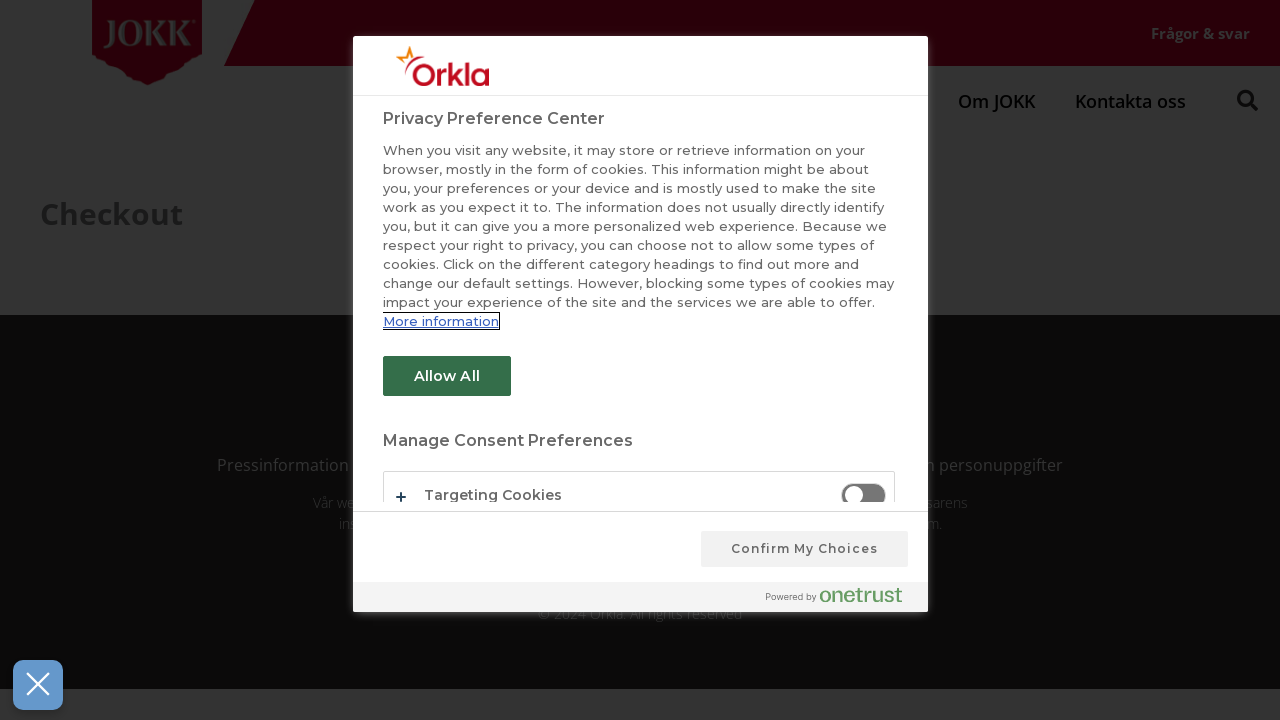

--- FILE ---
content_type: text/css
request_url: https://www.jokk.se/wp-content/uploads/sites/71/elementor/css/post-948.css?ver=1729072800
body_size: 538
content:
.elementor-kit-948{--e-global-color-primary:#CF002C;--e-global-color-secondary:#54595F;--e-global-color-text:#363333;--e-global-color-accent:#61CE70;--e-global-color-2955194c:#4054B2;--e-global-color-7308c335:#23A455;--e-global-color-6b47d91a:#000;--e-global-color-16e1243a:#FFF;--e-global-color-24f750b:#CF002C;--e-global-color-ea603e1:#A70023;--e-global-typography-primary-font-family:"Roboto";--e-global-typography-primary-font-weight:600;--e-global-typography-secondary-font-family:"Roboto Slab";--e-global-typography-secondary-font-weight:400;--e-global-typography-text-font-family:"Open Sans";--e-global-typography-text-font-size:1em;--e-global-typography-text-font-weight:300;--e-global-typography-accent-font-family:"Roboto";--e-global-typography-accent-font-weight:500;--e-global-typography-4becf83-font-family:"Open Sans";--e-global-typography-4becf83-font-weight:300;--e-global-typography-4becf83-line-height:1.5em;background-color:#FFFFFF;}.elementor-kit-948 a{color:var( --e-global-color-24f750b );}.elementor-kit-948 h1{font-family:"Open Sans", Sans-serif;font-size:3rem;font-weight:700;}.elementor-kit-948 h2{font-family:"Open Sans", Sans-serif;font-size:36px;font-weight:700;}.elementor-kit-948 h3{font-size:20px;font-weight:700;line-height:26px;}.elementor-kit-948 h4{font-family:"Open Sans", Sans-serif;font-weight:700;line-height:1.3em;}.elementor-kit-948 h5{font-family:"Open Sans", Sans-serif;font-size:1.125rem;font-weight:700;line-height:1.5em;}.elementor-kit-948 h6{font-family:"Open Sans", Sans-serif;}.elementor-section.elementor-section-boxed > .elementor-container{max-width:1200px;}.e-con{--container-max-width:1200px;}.elementor-widget:not(:last-child){margin-block-end:20px;}.elementor-element{--widgets-spacing:20px 20px;}{}h1.entry-title{display:var(--page-title-display);}.elementor-kit-948 e-page-transition{background-color:#FFBC7D;}@media(max-width:1024px){.elementor-kit-948{--e-global-typography-4becf83-font-size:1.375rem;}.elementor-kit-948 h5{font-size:1rem;}.elementor-section.elementor-section-boxed > .elementor-container{max-width:1024px;}.e-con{--container-max-width:1024px;}}@media(max-width:767px){.elementor-kit-948{--e-global-typography-4becf83-font-size:1.375rem;font-size:18px;}.elementor-kit-948 h1{font-size:30px;}.elementor-kit-948 h4{font-size:1.125rem;}.elementor-kit-948 h5{font-size:1.125rem;}.elementor-section.elementor-section-boxed > .elementor-container{max-width:767px;}.e-con{--container-max-width:767px;}}

--- FILE ---
content_type: text/css
request_url: https://www.jokk.se/wp-content/uploads/sites/71/elementor/css/post-15685.css?ver=1729072801
body_size: 1381
content:
.elementor-15685 .elementor-element.elementor-element-7c1599d2:not(.elementor-motion-effects-element-type-background), .elementor-15685 .elementor-element.elementor-element-7c1599d2 > .elementor-motion-effects-container > .elementor-motion-effects-layer{background-color:var( --e-global-color-primary );}.elementor-15685 .elementor-element.elementor-element-7c1599d2{transition:background 0.3s, border 0.3s, border-radius 0.3s, box-shadow 0.3s;margin-top:0px;margin-bottom:0px;}.elementor-15685 .elementor-element.elementor-element-7c1599d2 > .elementor-background-overlay{transition:background 0.3s, border-radius 0.3s, opacity 0.3s;}.elementor-15685 .elementor-element.elementor-element-4301f948:not(.elementor-motion-effects-element-type-background) > .elementor-widget-wrap, .elementor-15685 .elementor-element.elementor-element-4301f948 > .elementor-widget-wrap > .elementor-motion-effects-container > .elementor-motion-effects-layer{background-color:#FFFFFF;background-image:url("https://www.jokk.se/wp-content/uploads/sites/71/2022/06/Frame-1-1.png");background-position:bottom right;background-repeat:no-repeat;}.elementor-15685 .elementor-element.elementor-element-4301f948 > .elementor-element-populated{transition:background 0.3s, border 0.3s, border-radius 0.3s, box-shadow 0.3s;padding:0px 0px 0px 0px;}.elementor-15685 .elementor-element.elementor-element-4301f948 > .elementor-element-populated > .elementor-background-overlay{transition:background 0.3s, border-radius 0.3s, opacity 0.3s;}.elementor-15685 .elementor-element.elementor-element-79dbfdff{text-align:left;z-index:99;}.elementor-15685 .elementor-element.elementor-element-79dbfdff img{height:89px;object-fit:contain;object-position:center center;}.elementor-15685 .elementor-element.elementor-element-79dbfdff > .elementor-widget-container{margin:-3px 0px -20px 0px;padding:0px 0px 0px 30px;}.elementor-bc-flex-widget .elementor-15685 .elementor-element.elementor-element-6d2440d7.elementor-column .elementor-widget-wrap{align-items:center;}.elementor-15685 .elementor-element.elementor-element-6d2440d7.elementor-column.elementor-element[data-element_type="column"] > .elementor-widget-wrap.elementor-element-populated{align-content:center;align-items:center;}.elementor-15685 .elementor-element.elementor-element-fda6843 .elementor-menu-toggle{margin:0 auto;}.elementor-15685 .elementor-element.elementor-element-fda6843 .elementor-nav-menu .elementor-item{font-family:"Open Sans", Sans-serif;font-weight:700;}.elementor-15685 .elementor-element.elementor-element-fda6843 .elementor-nav-menu--main .elementor-item{color:#FFFFFF;fill:#FFFFFF;}.elementor-15685 .elementor-element.elementor-element-fda6843 .elementor-nav-menu--main .elementor-item:hover,
					.elementor-15685 .elementor-element.elementor-element-fda6843 .elementor-nav-menu--main .elementor-item.elementor-item-active,
					.elementor-15685 .elementor-element.elementor-element-fda6843 .elementor-nav-menu--main .elementor-item.highlighted,
					.elementor-15685 .elementor-element.elementor-element-fda6843 .elementor-nav-menu--main .elementor-item:focus{color:#FFFFFF;fill:#FFFFFF;}.elementor-15685 .elementor-element.elementor-element-4995703f > .elementor-container > .elementor-column > .elementor-widget-wrap{align-content:center;align-items:center;}.elementor-15685 .elementor-element.elementor-element-4995703f:not(.elementor-motion-effects-element-type-background), .elementor-15685 .elementor-element.elementor-element-4995703f > .elementor-motion-effects-container > .elementor-motion-effects-layer{background-color:#FFFFFF;}.elementor-15685 .elementor-element.elementor-element-4995703f{transition:background 0.3s, border 0.3s, border-radius 0.3s, box-shadow 0.3s;z-index:1;}.elementor-15685 .elementor-element.elementor-element-4995703f > .elementor-background-overlay{transition:background 0.3s, border-radius 0.3s, opacity 0.3s;}.elementor-15685 .elementor-element.elementor-element-4ce3a4e6.elementor-column > .elementor-widget-wrap{justify-content:center;}.elementor-15685 .elementor-element.elementor-element-4ce3a4e6:not(.elementor-motion-effects-element-type-background) > .elementor-widget-wrap, .elementor-15685 .elementor-element.elementor-element-4ce3a4e6 > .elementor-widget-wrap > .elementor-motion-effects-container > .elementor-motion-effects-layer{background-color:#FFFFFF;}.elementor-15685 .elementor-element.elementor-element-4ce3a4e6 > .elementor-element-populated{transition:background 0.3s, border 0.3s, border-radius 0.3s, box-shadow 0.3s;}.elementor-15685 .elementor-element.elementor-element-4ce3a4e6 > .elementor-element-populated > .elementor-background-overlay{transition:background 0.3s, border-radius 0.3s, opacity 0.3s;}.elementor-15685 .elementor-element.elementor-element-71dd6426 .elementor-menu-toggle{margin-left:auto;}.elementor-15685 .elementor-element.elementor-element-71dd6426 .elementor-nav-menu .elementor-item{font-family:"Open Sans", Sans-serif;font-size:18px;font-weight:600;}.elementor-15685 .elementor-element.elementor-element-71dd6426 .elementor-nav-menu--main .elementor-item{color:#000000;fill:#000000;padding-left:20px;padding-right:20px;padding-top:15px;padding-bottom:15px;}.elementor-15685 .elementor-element.elementor-element-71dd6426 .elementor-nav-menu--main .elementor-item:hover,
					.elementor-15685 .elementor-element.elementor-element-71dd6426 .elementor-nav-menu--main .elementor-item.elementor-item-active,
					.elementor-15685 .elementor-element.elementor-element-71dd6426 .elementor-nav-menu--main .elementor-item.highlighted,
					.elementor-15685 .elementor-element.elementor-element-71dd6426 .elementor-nav-menu--main .elementor-item:focus{color:var( --e-global-color-secondary );fill:var( --e-global-color-secondary );}.elementor-15685 .elementor-element.elementor-element-71dd6426 .elementor-nav-menu--main .elementor-item.elementor-item-active{color:var( --e-global-color-secondary );}.elementor-15685 .elementor-element.elementor-element-71dd6426 .elementor-nav-menu--dropdown a, .elementor-15685 .elementor-element.elementor-element-71dd6426 .elementor-menu-toggle{color:var( --e-global-color-astglobalcolor7 );}.elementor-15685 .elementor-element.elementor-element-71dd6426 .elementor-nav-menu--dropdown{background-color:#FFFFFF;}.elementor-15685 .elementor-element.elementor-element-71dd6426 .elementor-nav-menu--dropdown a:hover,
					.elementor-15685 .elementor-element.elementor-element-71dd6426 .elementor-nav-menu--dropdown a.elementor-item-active,
					.elementor-15685 .elementor-element.elementor-element-71dd6426 .elementor-nav-menu--dropdown a.highlighted,
					.elementor-15685 .elementor-element.elementor-element-71dd6426 .elementor-menu-toggle:hover{color:var( --e-global-color-text );}.elementor-15685 .elementor-element.elementor-element-71dd6426 .elementor-nav-menu--dropdown a:hover,
					.elementor-15685 .elementor-element.elementor-element-71dd6426 .elementor-nav-menu--dropdown a.elementor-item-active,
					.elementor-15685 .elementor-element.elementor-element-71dd6426 .elementor-nav-menu--dropdown a.highlighted{background-color:#FFFFFF;}.elementor-15685 .elementor-element.elementor-element-71dd6426 .elementor-nav-menu--dropdown a.elementor-item-active{background-color:#FFFFFF;}.elementor-15685 .elementor-element.elementor-element-71dd6426 .elementor-nav-menu--dropdown li:not(:last-child){border-style:solid;border-color:#0000000A;border-bottom-width:1px;}.elementor-15685 .elementor-element.elementor-element-e47c9f2 .elementor-icon-wrapper{text-align:center;}.elementor-15685 .elementor-element.elementor-element-e47c9f2.elementor-view-stacked .elementor-icon{background-color:var( --e-global-color-text );}.elementor-15685 .elementor-element.elementor-element-e47c9f2.elementor-view-framed .elementor-icon, .elementor-15685 .elementor-element.elementor-element-e47c9f2.elementor-view-default .elementor-icon{color:var( --e-global-color-text );border-color:var( --e-global-color-text );}.elementor-15685 .elementor-element.elementor-element-e47c9f2.elementor-view-framed .elementor-icon, .elementor-15685 .elementor-element.elementor-element-e47c9f2.elementor-view-default .elementor-icon svg{fill:var( --e-global-color-text );}.elementor-15685 .elementor-element.elementor-element-e47c9f2 .elementor-icon{font-size:21px;}.elementor-15685 .elementor-element.elementor-element-e47c9f2 .elementor-icon svg{height:21px;}.elementor-15685 .elementor-element.elementor-element-e47c9f2 > .elementor-widget-container{margin:7px 0px 0px 0px;padding:0px 0px 0px 0px;}.elementor-15685 .elementor-element.elementor-element-7d277fcf > .elementor-container > .elementor-column > .elementor-widget-wrap{align-content:center;align-items:center;}.elementor-15685 .elementor-element.elementor-element-7d277fcf:not(.elementor-motion-effects-element-type-background), .elementor-15685 .elementor-element.elementor-element-7d277fcf > .elementor-motion-effects-container > .elementor-motion-effects-layer{background-color:#FFFFFF;}.elementor-15685 .elementor-element.elementor-element-7d277fcf{transition:background 0.3s, border 0.3s, border-radius 0.3s, box-shadow 0.3s;}.elementor-15685 .elementor-element.elementor-element-7d277fcf > .elementor-background-overlay{transition:background 0.3s, border-radius 0.3s, opacity 0.3s;}.elementor-15685 .elementor-element.elementor-element-50b7f64 .elementor-icon-wrapper{text-align:center;}.elementor-15685 .elementor-element.elementor-element-50b7f64.elementor-view-stacked .elementor-icon{background-color:var( --e-global-color-text );}.elementor-15685 .elementor-element.elementor-element-50b7f64.elementor-view-framed .elementor-icon, .elementor-15685 .elementor-element.elementor-element-50b7f64.elementor-view-default .elementor-icon{color:var( --e-global-color-text );border-color:var( --e-global-color-text );}.elementor-15685 .elementor-element.elementor-element-50b7f64.elementor-view-framed .elementor-icon, .elementor-15685 .elementor-element.elementor-element-50b7f64.elementor-view-default .elementor-icon svg{fill:var( --e-global-color-text );}.elementor-15685 .elementor-element.elementor-element-7e8c7209 img{width:20%;}.elementor-15685 .elementor-element.elementor-element-323f976b .elementor-icon-wrapper{text-align:center;}.elementor-15685 .elementor-element.elementor-element-323f976b.elementor-view-stacked .elementor-icon{background-color:var( --e-global-color-text );}.elementor-15685 .elementor-element.elementor-element-323f976b.elementor-view-framed .elementor-icon, .elementor-15685 .elementor-element.elementor-element-323f976b.elementor-view-default .elementor-icon{color:var( --e-global-color-text );border-color:var( --e-global-color-text );}.elementor-15685 .elementor-element.elementor-element-323f976b.elementor-view-framed .elementor-icon, .elementor-15685 .elementor-element.elementor-element-323f976b.elementor-view-default .elementor-icon svg{fill:var( --e-global-color-text );}.elementor-15685 .elementor-element.elementor-element-323f976b > .elementor-widget-container{margin:0px 20px 0px 0px;}.elementor-15685:not(.elementor-motion-effects-element-type-background), .elementor-15685 > .elementor-motion-effects-container > .elementor-motion-effects-layer{background-color:#FFFFFF;}@media(max-width:1024px){.elementor-15685 .elementor-element.elementor-element-7e8c7209{text-align:center;}.elementor-15685 .elementor-element.elementor-element-7e8c7209 img{width:50%;}.elementor-bc-flex-widget .elementor-15685 .elementor-element.elementor-element-7176b10a.elementor-column .elementor-widget-wrap{align-items:center;}.elementor-15685 .elementor-element.elementor-element-7176b10a.elementor-column.elementor-element[data-element_type="column"] > .elementor-widget-wrap.elementor-element-populated{align-content:center;align-items:center;}.elementor-15685 .elementor-element.elementor-element-323f976b .elementor-icon-wrapper{text-align:right;}.elementor-15685 .elementor-element.elementor-element-323f976b .elementor-icon{font-size:25px;}.elementor-15685 .elementor-element.elementor-element-323f976b .elementor-icon svg{height:25px;}}@media(min-width:768px){.elementor-15685 .elementor-element.elementor-element-4301f948{width:22.812%;}.elementor-15685 .elementor-element.elementor-element-6d2440d7{width:77.188%;}.elementor-15685 .elementor-element.elementor-element-4ce3a4e6{width:95.01%;}.elementor-15685 .elementor-element.elementor-element-156f6ce{width:4.919%;}}@media(max-width:767px){.elementor-15685 .elementor-element.elementor-element-71dd6426 .elementor-nav-menu--main > .elementor-nav-menu > li > .elementor-nav-menu--dropdown, .elementor-15685 .elementor-element.elementor-element-71dd6426 .elementor-nav-menu__container.elementor-nav-menu--dropdown{margin-top:30px !important;}.elementor-15685 .elementor-element.elementor-element-6a8ae3ca{width:25%;}.elementor-15685 .elementor-element.elementor-element-50b7f64 .elementor-icon{font-size:23px;}.elementor-15685 .elementor-element.elementor-element-50b7f64 .elementor-icon svg{height:23px;}.elementor-15685 .elementor-element.elementor-element-51724a1c{width:50%;}.elementor-15685 .elementor-element.elementor-element-7e8c7209{text-align:center;}.elementor-15685 .elementor-element.elementor-element-7e8c7209 img{width:100%;max-width:50%;}.elementor-15685 .elementor-element.elementor-element-7e8c7209 > .elementor-widget-container{margin:0px 0px 0px 0px;padding:0px 0px 0px 0px;}.elementor-15685 .elementor-element.elementor-element-7176b10a{width:25%;}}

--- FILE ---
content_type: text/css
request_url: https://www.jokk.se/wp-content/uploads/sites/71/elementor/css/post-1229.css?ver=1729072802
body_size: 1361
content:
.elementor-1229 .elementor-element.elementor-element-7c4b6325:not(.elementor-motion-effects-element-type-background), .elementor-1229 .elementor-element.elementor-element-7c4b6325 > .elementor-motion-effects-container > .elementor-motion-effects-layer{background-color:#363333;}.elementor-1229 .elementor-element.elementor-element-7c4b6325{transition:background 0.3s, border 0.3s, border-radius 0.3s, box-shadow 0.3s;margin-top:0px;margin-bottom:0px;padding:40px 00px 40px 0px;}.elementor-1229 .elementor-element.elementor-element-7c4b6325 > .elementor-background-overlay{transition:background 0.3s, border-radius 0.3s, opacity 0.3s;}.elementor-1229 .elementor-element.elementor-element-5799b530 > .elementor-widget-wrap > .elementor-widget:not(.elementor-widget__width-auto):not(.elementor-widget__width-initial):not(:last-child):not(.elementor-absolute){margin-bottom:0px;}.elementor-1229 .elementor-element.elementor-element-5799b530 > .elementor-element-populated{padding:0px 0px 0px 0px;}.elementor-1229 .elementor-element.elementor-element-42efc23a img{width:110px;height:65px;object-fit:contain;object-position:center center;}.elementor-1229 .elementor-element.elementor-element-42efc23a > .elementor-widget-container{margin:0px 0px 18px 0px;}.elementor-1229 .elementor-element.elementor-element-5bad8a43 .menu-item a.uael-menu-item,.elementor-1229 .elementor-element.elementor-element-5bad8a43 .menu-item a.uael-sub-menu-item{padding-left:15px;padding-right:15px;}.elementor-1229 .elementor-element.elementor-element-5bad8a43 .menu-item a.uael-menu-item, .elementor-1229 .elementor-element.elementor-element-5bad8a43 .menu-item a.uael-sub-menu-item{padding-top:15px;padding-bottom:15px;}.elementor-1229 .elementor-element.elementor-element-5bad8a43 .menu-item a.uael-menu-item{font-family:"Open Sans", Sans-serif;font-size:16px;font-weight:400;line-height:24px;}.elementor-1229 .elementor-element.elementor-element-5bad8a43 .menu-item a.uael-menu-item:not(.elementor-button), .elementor-1229 .elementor-element.elementor-element-5bad8a43 .sub-menu a.uael-sub-menu-item{color:var( --e-global-color-16e1243a );}.elementor-1229 .elementor-element.elementor-element-5bad8a43 .menu-item a.uael-menu-item:not(.elementor-button):hover,
								.elementor-1229 .elementor-element.elementor-element-5bad8a43 .sub-menu a.uael-sub-menu-item:hover,
								.elementor-1229 .elementor-element.elementor-element-5bad8a43 .menu-item.current-menu-item a.uael-menu-item:not(.elementor-button),
								.elementor-1229 .elementor-element.elementor-element-5bad8a43 .menu-item a.uael-menu-item.highlighted:not(.elementor-button),
								.elementor-1229 .elementor-element.elementor-element-5bad8a43 .menu-item a.uael-menu-item:not(.elementor-button):focus{color:#FFFFFF80;}.elementor-1229 .elementor-element.elementor-element-5bad8a43 .menu-item.current-menu-item a.uael-menu-item:not(.elementor-button),
								.elementor-1229 .elementor-element.elementor-element-5bad8a43 .menu-item.current-menu-ancestor a.uael-menu-item:not(.elementor-button),
								.elementor-1229 .elementor-element.elementor-element-5bad8a43 .menu-item.custom-menu-active a.uael-menu-item:not(.elementor-button){color:var( --e-global-color-16e1243a );}.elementor-1229 .elementor-element.elementor-element-5bad8a43 .sub-menu,
								.elementor-1229 .elementor-element.elementor-element-5bad8a43 nav.uael-dropdown,
								.elementor-1229 .elementor-element.elementor-element-5bad8a43 .uael-nav-menu nav.uael-dropdown-expandible,
								.elementor-1229 .elementor-element.elementor-element-5bad8a43 .uael-nav-menu nav.uael-dropdown-expandible .menu-item a.uael-menu-item,
								.elementor-1229 .elementor-element.elementor-element-5bad8a43 .uael-nav-menu nav.uael-dropdown-expandible .menu-item .sub-menu,
								.elementor-1229 .elementor-element.elementor-element-5bad8a43 nav.uael-dropdown .menu-item a.uael-menu-item,
								.elementor-1229 .elementor-element.elementor-element-5bad8a43 nav.uael-dropdown .menu-item a.uael-sub-menu-item{background-color:#fff;}.elementor-1229 .elementor-element.elementor-element-5bad8a43 ul.sub-menu{width:220px;}.elementor-1229 .elementor-element.elementor-element-5bad8a43 .sub-menu li a.uael-sub-menu-item,
						.elementor-1229 .elementor-element.elementor-element-5bad8a43 nav.uael-dropdown li a.uael-menu-item,
						.elementor-1229 .elementor-element.elementor-element-5bad8a43 nav.uael-dropdown li a.uael-sub-menu-item,
						.elementor-1229 .elementor-element.elementor-element-5bad8a43 nav.uael-dropdown-expandible li a.uael-menu-item,
						.elementor-1229 .elementor-element.elementor-element-5bad8a43 nav.uael-dropdown-expandible li a.uael-sub-menu-item{padding-left:15px;padding-right:15px;}.elementor-1229 .elementor-element.elementor-element-5bad8a43 .sub-menu a.uael-sub-menu-item,
						 .elementor-1229 .elementor-element.elementor-element-5bad8a43 nav.uael-dropdown li a.uael-menu-item,
						 .elementor-1229 .elementor-element.elementor-element-5bad8a43 nav.uael-dropdown li a.uael-sub-menu-item,
						 .elementor-1229 .elementor-element.elementor-element-5bad8a43 nav.uael-dropdown-expandible li a.uael-menu-item,
						 .elementor-1229 .elementor-element.elementor-element-5bad8a43 nav.uael-dropdown-expandible li a.uael-sub-menu-item{padding-top:15px;padding-bottom:15px;}.elementor-1229 .elementor-element.elementor-element-5bad8a43 .sub-menu li.menu-item:not(:last-child),
						.elementor-1229 .elementor-element.elementor-element-5bad8a43 nav.uael-dropdown li.menu-item:not(:last-child),
						.elementor-1229 .elementor-element.elementor-element-5bad8a43 nav.uael-dropdown-expandible li.menu-item:not(:last-child){border-bottom-style:solid;border-bottom-color:#c4c4c4;border-bottom-width:1px;}.elementor-1229 .elementor-element.elementor-element-5bad8a43 > .elementor-widget-container{margin:0px 0px 0px 0px;}.elementor-1229 .elementor-element.elementor-element-1f9afe84 .menu-item a.uael-menu-item,.elementor-1229 .elementor-element.elementor-element-1f9afe84 .menu-item a.uael-sub-menu-item{padding-left:0px;padding-right:0px;}.elementor-1229 .elementor-element.elementor-element-1f9afe84 .menu-item a.uael-menu-item, .elementor-1229 .elementor-element.elementor-element-1f9afe84 .menu-item a.uael-sub-menu-item{padding-top:15px;padding-bottom:15px;}.elementor-1229 .elementor-element.elementor-element-1f9afe84 .menu-item a.uael-menu-item{font-family:"Open Sans", Sans-serif;font-size:16px;font-weight:400;line-height:24px;}.elementor-1229 .elementor-element.elementor-element-1f9afe84 .menu-item a.uael-menu-item:not(.elementor-button), .elementor-1229 .elementor-element.elementor-element-1f9afe84 .sub-menu a.uael-sub-menu-item{color:var( --e-global-color-16e1243a );}.elementor-1229 .elementor-element.elementor-element-1f9afe84 .menu-item a.uael-menu-item:not(.elementor-button):hover,
								.elementor-1229 .elementor-element.elementor-element-1f9afe84 .sub-menu a.uael-sub-menu-item:hover,
								.elementor-1229 .elementor-element.elementor-element-1f9afe84 .menu-item.current-menu-item a.uael-menu-item:not(.elementor-button),
								.elementor-1229 .elementor-element.elementor-element-1f9afe84 .menu-item a.uael-menu-item.highlighted:not(.elementor-button),
								.elementor-1229 .elementor-element.elementor-element-1f9afe84 .menu-item a.uael-menu-item:not(.elementor-button):focus{color:#FFFFFF80;}.elementor-1229 .elementor-element.elementor-element-1f9afe84 .menu-item.current-menu-item a.uael-menu-item:not(.elementor-button),
								.elementor-1229 .elementor-element.elementor-element-1f9afe84 .menu-item.current-menu-ancestor a.uael-menu-item:not(.elementor-button),
								.elementor-1229 .elementor-element.elementor-element-1f9afe84 .menu-item.custom-menu-active a.uael-menu-item:not(.elementor-button){color:var( --e-global-color-16e1243a );}.elementor-1229 .elementor-element.elementor-element-1f9afe84 .sub-menu,
								.elementor-1229 .elementor-element.elementor-element-1f9afe84 nav.uael-dropdown,
								.elementor-1229 .elementor-element.elementor-element-1f9afe84 .uael-nav-menu nav.uael-dropdown-expandible,
								.elementor-1229 .elementor-element.elementor-element-1f9afe84 .uael-nav-menu nav.uael-dropdown-expandible .menu-item a.uael-menu-item,
								.elementor-1229 .elementor-element.elementor-element-1f9afe84 .uael-nav-menu nav.uael-dropdown-expandible .menu-item .sub-menu,
								.elementor-1229 .elementor-element.elementor-element-1f9afe84 nav.uael-dropdown .menu-item a.uael-menu-item,
								.elementor-1229 .elementor-element.elementor-element-1f9afe84 nav.uael-dropdown .menu-item a.uael-sub-menu-item{background-color:#fff;}.elementor-1229 .elementor-element.elementor-element-1f9afe84 .sub-menu li a.uael-sub-menu-item,
						.elementor-1229 .elementor-element.elementor-element-1f9afe84 nav.uael-dropdown li a.uael-menu-item,
						.elementor-1229 .elementor-element.elementor-element-1f9afe84 nav.uael-dropdown li a.uael-sub-menu-item,
						.elementor-1229 .elementor-element.elementor-element-1f9afe84 nav.uael-dropdown-expandible li a.uael-menu-item,
						.elementor-1229 .elementor-element.elementor-element-1f9afe84 nav.uael-dropdown-expandible li a.uael-sub-menu-item{padding-left:15px;padding-right:15px;}.elementor-1229 .elementor-element.elementor-element-1f9afe84 .sub-menu a.uael-sub-menu-item,
						 .elementor-1229 .elementor-element.elementor-element-1f9afe84 nav.uael-dropdown li a.uael-menu-item,
						 .elementor-1229 .elementor-element.elementor-element-1f9afe84 nav.uael-dropdown li a.uael-sub-menu-item,
						 .elementor-1229 .elementor-element.elementor-element-1f9afe84 nav.uael-dropdown-expandible li a.uael-menu-item,
						 .elementor-1229 .elementor-element.elementor-element-1f9afe84 nav.uael-dropdown-expandible li a.uael-sub-menu-item{padding-top:15px;padding-bottom:15px;}.elementor-1229 .elementor-element.elementor-element-1f9afe84 .sub-menu li.menu-item:not(:last-child),
						.elementor-1229 .elementor-element.elementor-element-1f9afe84 nav.uael-dropdown li.menu-item:not(:last-child),
						.elementor-1229 .elementor-element.elementor-element-1f9afe84 nav.uael-dropdown-expandible li.menu-item:not(:last-child){border-bottom-style:solid;border-bottom-color:#c4c4c4;border-bottom-width:1px;}.elementor-1229 .elementor-element.elementor-element-4fef278e{column-gap:0px;text-align:center;color:#FFFFFF;font-family:"Open Sans", Sans-serif;font-size:14px;font-weight:300;line-height:21px;width:auto;max-width:auto;align-self:center;}.elementor-1229 .elementor-element.elementor-element-4fef278e > .elementor-widget-container{margin:0px 0px -13px 0px;padding:0px 020px 0px 020px;}.elementor-1229 .elementor-element.elementor-element-362bbb78 .menu-item a.uael-menu-item,.elementor-1229 .elementor-element.elementor-element-362bbb78 .menu-item a.uael-sub-menu-item{padding-left:15px;padding-right:15px;}.elementor-1229 .elementor-element.elementor-element-362bbb78 .menu-item a.uael-menu-item, .elementor-1229 .elementor-element.elementor-element-362bbb78 .menu-item a.uael-sub-menu-item{padding-top:15px;padding-bottom:15px;}.elementor-1229 .elementor-element.elementor-element-362bbb78 .menu-item a.uael-menu-item{font-family:"Open Sans", Sans-serif;font-size:14px;font-weight:300;text-decoration:underline;line-height:24px;}.elementor-1229 .elementor-element.elementor-element-362bbb78 .menu-item a.uael-menu-item:not(.elementor-button), .elementor-1229 .elementor-element.elementor-element-362bbb78 .sub-menu a.uael-sub-menu-item{color:#FFFFFF;}.elementor-1229 .elementor-element.elementor-element-362bbb78 .menu-item a.uael-menu-item:not(.elementor-button):hover,
								.elementor-1229 .elementor-element.elementor-element-362bbb78 .sub-menu a.uael-sub-menu-item:hover,
								.elementor-1229 .elementor-element.elementor-element-362bbb78 .menu-item.current-menu-item a.uael-menu-item:not(.elementor-button),
								.elementor-1229 .elementor-element.elementor-element-362bbb78 .menu-item a.uael-menu-item.highlighted:not(.elementor-button),
								.elementor-1229 .elementor-element.elementor-element-362bbb78 .menu-item a.uael-menu-item:not(.elementor-button):focus{color:#FFFFFF80;}.elementor-1229 .elementor-element.elementor-element-362bbb78 .sub-menu,
								.elementor-1229 .elementor-element.elementor-element-362bbb78 nav.uael-dropdown,
								.elementor-1229 .elementor-element.elementor-element-362bbb78 .uael-nav-menu nav.uael-dropdown-expandible,
								.elementor-1229 .elementor-element.elementor-element-362bbb78 .uael-nav-menu nav.uael-dropdown-expandible .menu-item a.uael-menu-item,
								.elementor-1229 .elementor-element.elementor-element-362bbb78 .uael-nav-menu nav.uael-dropdown-expandible .menu-item .sub-menu,
								.elementor-1229 .elementor-element.elementor-element-362bbb78 nav.uael-dropdown .menu-item a.uael-menu-item,
								.elementor-1229 .elementor-element.elementor-element-362bbb78 nav.uael-dropdown .menu-item a.uael-sub-menu-item{background-color:#fff;}.elementor-1229 .elementor-element.elementor-element-362bbb78 ul.sub-menu{width:220px;}.elementor-1229 .elementor-element.elementor-element-362bbb78 .sub-menu li a.uael-sub-menu-item,
						.elementor-1229 .elementor-element.elementor-element-362bbb78 nav.uael-dropdown li a.uael-menu-item,
						.elementor-1229 .elementor-element.elementor-element-362bbb78 nav.uael-dropdown li a.uael-sub-menu-item,
						.elementor-1229 .elementor-element.elementor-element-362bbb78 nav.uael-dropdown-expandible li a.uael-menu-item,
						.elementor-1229 .elementor-element.elementor-element-362bbb78 nav.uael-dropdown-expandible li a.uael-sub-menu-item{padding-left:15px;padding-right:15px;}.elementor-1229 .elementor-element.elementor-element-362bbb78 .sub-menu a.uael-sub-menu-item,
						 .elementor-1229 .elementor-element.elementor-element-362bbb78 nav.uael-dropdown li a.uael-menu-item,
						 .elementor-1229 .elementor-element.elementor-element-362bbb78 nav.uael-dropdown li a.uael-sub-menu-item,
						 .elementor-1229 .elementor-element.elementor-element-362bbb78 nav.uael-dropdown-expandible li a.uael-menu-item,
						 .elementor-1229 .elementor-element.elementor-element-362bbb78 nav.uael-dropdown-expandible li a.uael-sub-menu-item{padding-top:15px;padding-bottom:15px;}.elementor-1229 .elementor-element.elementor-element-362bbb78 .sub-menu li.menu-item:not(:last-child),
						.elementor-1229 .elementor-element.elementor-element-362bbb78 nav.uael-dropdown li.menu-item:not(:last-child),
						.elementor-1229 .elementor-element.elementor-element-362bbb78 nav.uael-dropdown-expandible li.menu-item:not(:last-child){border-bottom-style:solid;border-bottom-color:#c4c4c4;border-bottom-width:1px;}.elementor-1229 .elementor-element.elementor-element-362bbb78 > .elementor-widget-container{margin:-20px 0px 0px 0px;}.elementor-1229 .elementor-element.elementor-element-94efb6e{column-gap:0px;text-align:center;color:#FFFFFF;font-family:"Open Sans", Sans-serif;font-size:14px;font-weight:300;line-height:21px;width:auto;max-width:auto;align-self:center;}.elementor-1229 .elementor-element.elementor-element-94efb6e > .elementor-widget-container{margin:24px 0px 0px 0px;padding:0px 020px 0px 020px;}@media(max-width:767px){.elementor-1229 .elementor-element.elementor-element-1f9afe84 .menu-item a.uael-menu-item,.elementor-1229 .elementor-element.elementor-element-1f9afe84 .menu-item a.uael-sub-menu-item{padding-left:0px;padding-right:0px;}.elementor-1229 .elementor-element.elementor-element-1f9afe84 .menu-item a.uael-menu-item, .elementor-1229 .elementor-element.elementor-element-1f9afe84 .menu-item a.uael-sub-menu-item{padding-top:15px;padding-bottom:15px;}.elementor-1229 .elementor-element.elementor-element-1f9afe84 > .elementor-widget-container{padding:0px 020px 0px 020px;}.elementor-1229 .elementor-element.elementor-element-1f9afe84{width:100%;max-width:100%;}.elementor-1229 .elementor-element.elementor-element-4fef278e{text-align:left;}.elementor-1229 .elementor-element.elementor-element-94efb6e{text-align:left;}}@media(min-width:768px){.elementor-1229 .elementor-element.elementor-element-5799b530{width:100%;}}/* Start custom CSS for uael-nav-menu, class: .elementor-element-1f9afe84 */.elementor-1229 .elementor-element.elementor-element-1f9afe84 {
    text-align: center;
}/* End custom CSS */
/* Start custom CSS for text-editor, class: .elementor-element-4fef278e */.elementor-1229 .elementor-element.elementor-element-4fef278e {
    max-width: 760px;
    margin: auto;
}/* End custom CSS */
/* Start custom CSS for text-editor, class: .elementor-element-94efb6e */.elementor-1229 .elementor-element.elementor-element-94efb6e {
    max-width: 760px;
    margin: auto;
}/* End custom CSS */

--- FILE ---
content_type: text/css
request_url: https://www.jokk.se/wp-content/uploads/sites/71/elementor/css/post-15787.css?ver=1729072802
body_size: 561
content:
.elementor-15787 .elementor-element.elementor-element-5112fc68{margin-top:0px;margin-bottom:0px;padding:0px 0px 0px 0px;}.elementor-15787 .elementor-element.elementor-element-7c83389b > .elementor-element-populated{margin:0px 0px 0px 0px;--e-column-margin-right:0px;--e-column-margin-left:0px;padding:0px 0px 0px 0px;}.elementor-15787 .elementor-element.elementor-element-655cffe8 .elementor-search-form__container{min-height:50px;}.elementor-15787 .elementor-element.elementor-element-655cffe8 .elementor-search-form__submit{min-width:calc( 2.2 * 50px );font-family:"Cabin", Sans-serif;font-weight:700;text-transform:none;--e-search-form-submit-text-color:#FFFFFF;background-color:var( --e-global-color-primary );}body:not(.rtl) .elementor-15787 .elementor-element.elementor-element-655cffe8 .elementor-search-form__icon{padding-left:calc(50px / 3);}body.rtl .elementor-15787 .elementor-element.elementor-element-655cffe8 .elementor-search-form__icon{padding-right:calc(50px / 3);}.elementor-15787 .elementor-element.elementor-element-655cffe8 .elementor-search-form__input, .elementor-15787 .elementor-element.elementor-element-655cffe8.elementor-search-form--button-type-text .elementor-search-form__submit{padding-left:calc(50px / 3);padding-right:calc(50px / 3);}.elementor-15787 .elementor-element.elementor-element-655cffe8 input[type="search"].elementor-search-form__input{font-family:"Open Sans", Sans-serif;font-weight:normal;line-height:60px;}.elementor-15787 .elementor-element.elementor-element-655cffe8 .elementor-search-form__input,
					.elementor-15787 .elementor-element.elementor-element-655cffe8 .elementor-search-form__icon,
					.elementor-15787 .elementor-element.elementor-element-655cffe8 .elementor-lightbox .dialog-lightbox-close-button,
					.elementor-15787 .elementor-element.elementor-element-655cffe8 .elementor-lightbox .dialog-lightbox-close-button:hover,
					.elementor-15787 .elementor-element.elementor-element-655cffe8.elementor-search-form--skin-full_screen input[type="search"].elementor-search-form__input{color:#5D5D5D;fill:#5D5D5D;}.elementor-15787 .elementor-element.elementor-element-655cffe8:not(.elementor-search-form--skin-full_screen) .elementor-search-form__container{background-color:#FFFFFF;border-radius:0px;}.elementor-15787 .elementor-element.elementor-element-655cffe8.elementor-search-form--skin-full_screen input[type="search"].elementor-search-form__input{background-color:#FFFFFF;border-radius:0px;}.elementor-15787 .elementor-element.elementor-element-655cffe8 > .elementor-widget-container{margin:0px 0px 0px 0px;padding:0px 0px 0px 0px;}#elementor-popup-modal-15787 .dialog-message{width:640px;height:auto;}#elementor-popup-modal-15787{justify-content:center;align-items:center;pointer-events:all;background-color:rgba(0,0,0,.8);}#elementor-popup-modal-15787 .dialog-widget-content{animation-duration:0.6s;box-shadow:2px 8px 23px 3px rgba(0,0,0,0.2);}

--- FILE ---
content_type: text/css
request_url: https://www.jokk.se/wp-content/uploads/sites/71/elementor/css/post-15679.css?ver=1729072803
body_size: 961
content:
.elementor-15679 .elementor-element.elementor-element-34db83e8:not(.elementor-motion-effects-element-type-background), .elementor-15679 .elementor-element.elementor-element-34db83e8 > .elementor-motion-effects-container > .elementor-motion-effects-layer{background-color:#FFFFFF;}.elementor-15679 .elementor-element.elementor-element-34db83e8{transition:background 0.3s, border 0.3s, border-radius 0.3s, box-shadow 0.3s;}.elementor-15679 .elementor-element.elementor-element-34db83e8 > .elementor-background-overlay{transition:background 0.3s, border-radius 0.3s, opacity 0.3s;}.elementor-15679 .elementor-element.elementor-element-64fe6881:not(.elementor-motion-effects-element-type-background) > .elementor-widget-wrap, .elementor-15679 .elementor-element.elementor-element-64fe6881 > .elementor-widget-wrap > .elementor-motion-effects-container > .elementor-motion-effects-layer{background-color:#FFFFFF;}.elementor-15679 .elementor-element.elementor-element-64fe6881 > .elementor-element-populated{transition:background 0.3s, border 0.3s, border-radius 0.3s, box-shadow 0.3s;}.elementor-15679 .elementor-element.elementor-element-64fe6881 > .elementor-element-populated > .elementor-background-overlay{transition:background 0.3s, border-radius 0.3s, opacity 0.3s;}.elementor-15679 .elementor-element.elementor-element-4932aef5 img{width:100%;max-width:50px;}.elementor-15679 .elementor-element.elementor-element-7d67de17 .elementor-nav-menu .elementor-item{font-family:var( --e-global-typography-primary-font-family ), Sans-serif;font-weight:var( --e-global-typography-primary-font-weight );}.elementor-15679 .elementor-element.elementor-element-7d67de17 .elementor-nav-menu--main .elementor-item{color:var( --e-global-color-text );fill:var( --e-global-color-text );}.elementor-15679 .elementor-element.elementor-element-7d67de17{--e-nav-menu-divider-content:"";--e-nav-menu-divider-style:solid;}.elementor-15679 .elementor-element.elementor-element-7d67de17 .elementor-nav-menu--dropdown a, .elementor-15679 .elementor-element.elementor-element-7d67de17 .elementor-menu-toggle{color:#000000;}.elementor-15679 .elementor-element.elementor-element-7d67de17 .elementor-nav-menu--dropdown{background-color:#FFFFFF;}.elementor-15679 .elementor-element.elementor-element-7d67de17 .elementor-nav-menu--dropdown a:hover,
					.elementor-15679 .elementor-element.elementor-element-7d67de17 .elementor-nav-menu--dropdown a.elementor-item-active,
					.elementor-15679 .elementor-element.elementor-element-7d67de17 .elementor-nav-menu--dropdown a.highlighted,
					.elementor-15679 .elementor-element.elementor-element-7d67de17 .elementor-menu-toggle:hover{color:var( --e-global-color-text );}.elementor-15679 .elementor-element.elementor-element-7d67de17 .elementor-nav-menu--dropdown a:hover,
					.elementor-15679 .elementor-element.elementor-element-7d67de17 .elementor-nav-menu--dropdown a.elementor-item-active,
					.elementor-15679 .elementor-element.elementor-element-7d67de17 .elementor-nav-menu--dropdown a.highlighted{background-color:#6EC1E400;}.elementor-15679 .elementor-element.elementor-element-7d67de17 .elementor-nav-menu--dropdown a.elementor-item-active{background-color:#02010100;}.elementor-15679 .elementor-element.elementor-element-7d67de17 .elementor-nav-menu--dropdown .elementor-item, .elementor-15679 .elementor-element.elementor-element-7d67de17 .elementor-nav-menu--dropdown  .elementor-sub-item{font-family:"Open Sans", Sans-serif;font-weight:700;}.elementor-15679 .elementor-element.elementor-element-7d67de17 .elementor-nav-menu--dropdown li:not(:last-child){border-style:solid;border-color:#00000012;border-bottom-width:1px;}.elementor-15679 .elementor-element.elementor-element-7d67de17 > .elementor-widget-container{background-color:#FFFFFF;}#elementor-popup-modal-15679 .dialog-message{width:100vw;height:100vh;align-items:flex-start;}#elementor-popup-modal-15679{justify-content:center;align-items:center;pointer-events:all;}#elementor-popup-modal-15679 .dialog-close-button{display:flex;}#elementor-popup-modal-15679 .dialog-widget-content{animation-duration:1.2s;box-shadow:2px 8px 23px 3px rgba(0,0,0,0.2);}#elementor-popup-modal-15679 .dialog-close-button i{color:var( --e-global-color-text );}#elementor-popup-modal-15679 .dialog-close-button svg{fill:var( --e-global-color-text );}@media(max-width:1024px){.elementor-15679 .elementor-element.elementor-element-4932aef5 img{width:28%;}.elementor-15679 .elementor-element.elementor-element-7d67de17 .elementor-nav-menu--dropdown .elementor-item, .elementor-15679 .elementor-element.elementor-element-7d67de17 .elementor-nav-menu--dropdown  .elementor-sub-item{font-size:16px;}#elementor-popup-modal-15679{justify-content:center;}#elementor-popup-modal-15679 .dialog-close-button{top:2.5%;font-size:26px;}}@media(max-width:767px){.elementor-15679 .elementor-element.elementor-element-4932aef5 img{width:100%;max-width:60px;}.elementor-15679 .elementor-element.elementor-element-4932aef5 > .elementor-widget-container{margin:0px 0px 9px 0px;}.elementor-15679 .elementor-element.elementor-element-7d67de17 .elementor-nav-menu--dropdown .elementor-item, .elementor-15679 .elementor-element.elementor-element-7d67de17 .elementor-nav-menu--dropdown  .elementor-sub-item{font-size:16px;}.elementor-15679 .elementor-element.elementor-element-7d67de17 .elementor-nav-menu--dropdown a{padding-top:15px;padding-bottom:15px;}.elementor-15679 .elementor-element.elementor-element-7d67de17 .elementor-nav-menu--main > .elementor-nav-menu > li > .elementor-nav-menu--dropdown, .elementor-15679 .elementor-element.elementor-element-7d67de17 .elementor-nav-menu__container.elementor-nav-menu--dropdown{margin-top:3px !important;}#elementor-popup-modal-15679 .dialog-close-button{top:2.9%;font-size:25px;}}/* Start custom CSS for nav-menu, class: .elementor-element-7d67de17 */.nav-links {
    border-top: solid 1px #00000012 !important;
    border-bottom: solid 1px #00000012 !important;
    border-left: solid 0px !important;
    border-right: solid 0px !important;
}/* End custom CSS */
/* Start custom CSS for section, class: .elementor-element-34db83e8 */.popup svg path {
    fill: #E0E0E0;
}
.popup svg:hover path {
    fill: #e4122d;
}/* End custom CSS */